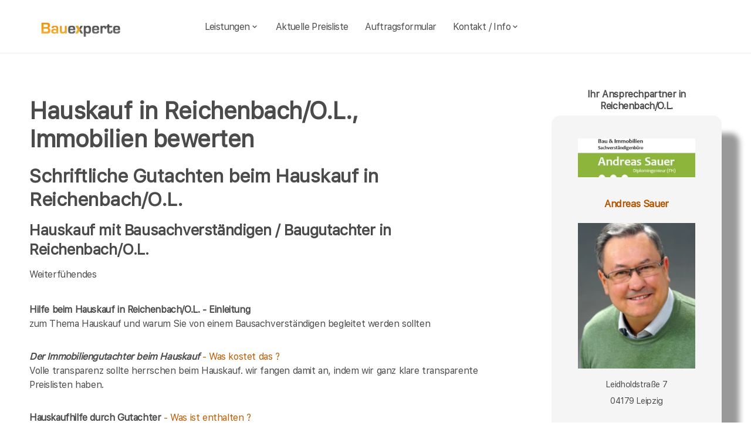

--- FILE ---
content_type: text/html; charset=UTF-8
request_url: https://bauexperte-sauer.de/Reichenbach-OL/Haeuser.php
body_size: 5881
content:
<!DOCTYPE html>
<html lang="de">
    <head>
		<meta charset="UTF-8">
		<meta name="author" content="Bauexperte.com">     
		
		<!-- Google tag (gtag.js) -->
<link rel="preconnect" href="https://www.googletagmanager.com">
<link rel="dns-prefetch" href="https://www.googletagmanager.com">
<script>
  window.dataLayer = window.dataLayer || [];
  function gtag(){ dataLayer.push(arguments); }

  // Default: alles denied
  gtag('consent','default',{
    analytics_storage:'denied',
    ad_storage:'denied',
    ad_user_data:'denied',
    ad_personalization:'denied'
  });

  function loadGA(){
    var s = document.createElement('script');
    s.src = 'https://www.googletagmanager.com/gtag/js?id=G-MQWQ4GWH68';
    s.async = true;
    document.head.appendChild(s);

    gtag('js', new Date());
    gtag('config','G-MQWQ4GWH68',{ transport_type:'beacon', send_page_view:true });
  }

  // Diese Funktion ruft DEINE CMP/Banner-Logik auf, wenn Nutzer zustimmt:
  window.onConsentGranted = function(){
    gtag('consent','update',{ analytics_storage:'granted' });
    // Jetzt erst GA laden (optional per idle, muss aber nicht)
    if ('requestIdleCallback' in window) requestIdleCallback(loadGA, {timeout: 1000});
    else loadGA();
  };
</script>	
		
				<meta name="robots" content="index, follow">
        <meta name="viewport" content="width=device-width, initial-scale=1, shrink-to-fit=no">
        <meta name="description" content="Als Bausachverständiger bewerte ich die Bausubstanz von Immobilien in Reichenbach/O.L. für Hauskäufer und Käfer sonstiger Immobilien in Reichenbach/O.L.">
        <title>Reichenbach/O.L. Immobilien bewertet Bausachverständiger Beim Hauskauf in Reichenbach/O.L. Immobiliengutachter</title>
		<meta name="keywords" content="Hauskauf, Reichenbach/O.L., Vierkirchen, Markersdorf, Königshain, Rosenbach, Löbau, Waldhufen, Bernstadt a.d. Eigen, Schönau-Berzdorf a.d. Eigen, Schöpstal, Weißenberg, Großschweidnitz, Kodersdorf, Görlitz, Herrnhut, Hochkirch, Lawalde, Hohendubrau, , Hausbau, Schimmel, Schimmelpilze, Hauskauf, Häuser, Haus, Eigentumswohnung, Etagenwohnung,Blowerdoor, Blower-Door-Test, Luftdicht, Luftdichtigkeit, Thermografie, Thermofotografie, Wärmebild, Wärmebilder, Infrarotfotos, Infrarotfotografie, Infrarotbilder, Außenthermografie,Innenthemografie, Energieberater, Energieberatung, Energiesparberatung, Vorortberatung, Architekt, Baugutachter, Bausachverständiger, Haus kaufen, Immobilie, Immobilien, Bewertung, Wertgutachten, Sachverständiger, Gutachter, Kfw, Fertigstellungsbescheinigung, Kfw-Bescheingung, Bauleitung, Begutachtung, Gutachten, Verkehrswertgutachten, Bauingenieur, Baumeister, Architektur, Architekte, Bausachverständige, Sachverständige, Bafa, Immobiliengutachter, Schimmelgutachten, Schadenbewertung, Sturmschaden, Wasserschaden, Versicherungsschäden, Baubegleitung,baubegleitende Qualitätssicherung, Qualitätsüberwachung, Pfusch, Pfusch am Bau, verdeckte Bauschäden, Verdeckter Mangel, arglistige Täuschung, Schwamm, Hausschwamm, Hauschwamm ,Vorortprogramm, feuchte Wände, Feuchter Keller, nasse Wände, nasser keller, Horizontalsperre, Elementarschäden, Risse, Schäden an Gebäuden">
        <link rel="icon" type="image/x-icon" href="/favicon.ico">
		<link rel="apple-touch-icon" sizes="120x120" href="/apple-touch-icon-120x120-precomposed.png">
		<link rel="apple-touch-icon" sizes="152x152" href="/apple-touch-icon-152x152-precomposed.png">
		<link rel="canonical" href="https://bauexperte-sauer.de/Reichenbach-OL/Haeuser.php">

		<meta property="og:title" content="Hauskaufberatung, Gutachter, Energieberatung | bauexperte.com" />
		<meta property="og:description" content="Zertifizierter Baugutachter für Hauskaufberatung, Schimmelprüfung und mehr – jetzt kostenlos anfragen!" />
		<meta property="og:image" content="https://bauexperte-sauer.de/./partner_neu/sauer/sauer_1_foto.webp" />
		<meta property="og:url" content="https://https://bauexperte-sauer.de/" />
		<meta property="og:type" content="website" />


	<link rel="preload" as="font" href="/fonts/SFProText-Regular.woff2" type="font/woff2" crossorigin="anonymous">
	<link rel="preload" as="image" href="https://bauexperte-sauer.de/partner_neu/sauer_1/sauer_1_foto.webp">
    <!--<link rel="stylesheet" href="/css/styles.min.css">-->
	<link rel="preload" href="/css/styles.min.css" as="style" onload="this.onload=null;this.rel='stylesheet'">
	<noscript><link rel="stylesheet" href="/css/styles.min.css"></noscript>

    <link href="/css/boxicons.min.css" rel="stylesheet" media="print" onload="this.onload=null;this.media='all';">

		
	<script type="application/ld+json"> 
	{
	  "@context" : "https://schema.org",
	  "@type" : "LocalBusiness",
	  "name": "Ihr Baugutachter und Hauskaufberatung in Reichenbach/O.L.: Andreas Sauer",
	  "image" : "https://bauexperte-sauer.de/./partner_neu/sauer/sauer_1_foto.webp",
	  "telephone" : "0341-42589988",
	  "email" : "sauer@bauexperte.com",
	  "address" : {
		"@type" : "PostalAddress",
		"streetAddress" : "Leidholdstraße 7",
		"addressLocality" : "Leipzig",
		"postalCode" : "04179"
	},
	   "geo": {
	   "@type": "GeoCoordinates",
	   "latitude": 51.38166667,
	   "longitude": 12.50166667	  },
	  "url" : "https://bauexperte-sauer.de/Reichenbach-OL/Haeuser.php"}
	</script>


    </head>
	
    <body>
		<section class="navbar mainsection">
		      <header id="nav-menu" aria-label="navigation bar">
      <div class="container">
        <div class="nav-start">
          <a class="logo" href="/">
            <img src="/img/bauexperte_logo.webp" class="logo-img" alt="Logo bauexperte.com" width="298" height="55" decoding="async" fetchpriority="high">
          </a>
		</div>
		<div class="nav-menu">
          <nav class="menu">
            <ul class="menu-bar">
              <li>
                <button
                  class="nav-link dropdown-btn"
                  data-dropdown="dropdown1"
                  aria-haspopup="true"
                  aria-expanded="false"
                  aria-label="leistungen"
                >
                  Leistungen
                  <i class="bx bx-chevron-down" aria-hidden="true"></i>
                </button>
                <div id="dropdown1" class="dropdown">
                  <ul>
					<li><a class="dropdown-link" href="/Reichenbach-OL/Vita.php" title="Bausachverständiger  Sauer in Reichenbach/O.L.">Bausachverständiger Sauer</a></li>
<li><a class="dropdown-link" href="/Reichenbach-OL/Immobilien-Hauskauf.php" title="Hauskauf  in Reichenbach/O.L.">Hauskauf</a></li>
<li><a class="dropdown-link" href="/Reichenbach-OL/Baubegleitung.php" title="Hausbau baubegleitende Qualitätssicherung Baubegleitung  in Reichenbach/O.L.">Hausbau, baubegleitende Qualitätssicherung</a></li>
<li><a class="dropdown-link" href="/Reichenbach-OL/Kfw-Sachverstaendigenbescheinigung.php" title="KfW Sachverständiger Bescheinigungen Verwendungsnachweise  in Reichenbach/O.L.">KfW-Bescheinigungen</a></li>
<li><a class="dropdown-link" href="/Reichenbach-OL/Bausachverstaendiger.php" title="Bausachverständiger  in Reichenbach/O.L.">Bausachverständiger</a></li>
<li><a class="dropdown-link" href="/Reichenbach-OL/Energieberater.php" title="Energieberater  in Reichenbach/O.L.">Energieberater</a></li>
<li><a class="dropdown-link" href="/Reichenbach-OL/Energieausweise.php" title="Energieausweise  in Reichenbach/O.L.">Der Energieausweis</a></li>
<li><a class="dropdown-link" href="/Reichenbach-OL/Schimmel-Schimmelpilze.php" title="Schimmel Schimmelpilze  in Reichenbach/O.L.">Schimmel Schimmelpilze</a></li>
<li><a class="dropdown-link" href="/Reichenbach-OL/Baugutachter.php" title="Baugutachter  in Reichenbach/O.L.">Baugutachter</a></li>
<li><a class="dropdown-link" href="/Reichenbach-OL/Hagelschaeden.php" title="Schäden an Gebäuden  in Reichenbach/O.L. durch Unwetter">Unwetterschäden</a></li>
<li><a class="dropdown-link" href="/Reichenbach-OL/nasse_keller-feuchte_waende.php" title="Feuchte Keller, Nasse Wände   in Reichenbach/O.L.">Feuchteschäden</a></li>                  </ul>
                </div>
              </li>
              <li><a class="nav-link" href="../Reichenbach-OL/Kosten-Preise.php" title="Preise als Bausachverständiger  Sauer in Reichenbach/O.L.">Aktuelle Preisliste</a></li>
			  <li><a class="nav-link" href="/auftrag.php" title="Auftrag an Bausachverständiger  Sauer in Reichenbach/O.L.">Auftragsformular</a></li>
			  <li>
                <button
                  class="nav-link dropdown-btn"
                  data-dropdown="dropdown2"
                  aria-haspopup="true"
                  aria-expanded="false"
                  aria-label="kontakt"
                >
                  Kontakt / Info
                  <i class="bx bx-chevron-down" aria-hidden="true"></i>
                </button>
                <div id="dropdown2" class="dropdown">
                  <ul>
					<li><a class="dropdown-link" href="/Reichenbach-OL/Vita.php" title="Profil Bausachverständiger  Sauer in Reichenbach/O.L.">Über mich, Profil</a></li>
					<li><a class="dropdown-link" href="/kontaktformular.php">Kontaktformular</a></li>
					<li><a class="dropdown-link" href="/Reichenbach-OL/Vita.php">Vita</a></li>
					<li><a class="dropdown-link" href="/Leipzig/Impressum.php">Impressum</a></li>
					<li><a class="dropdown-link" href="/Leipzig/Impressum.php#DSVGO">DSVGO</a></li>
					</ul>
                </div>
              </li>
            </ul>
          </nav>
        </div>
        <div class="nav-end">
          <div class="right-container">

          </div>

          <button
            id="hamburger"
            aria-label="hamburger"
            aria-haspopup="true"
            aria-expanded="false"
          >
            <i class="bx bx-menu" aria-hidden="true"></i>
          </button>
        </div>
      </div>
    </header>
    <script src="/js/nav.js" defer></script>



	
		</section>
		<section class="main grid-container mainsection">
		  <section class="content grid-item">
			<div>
			<div class="maincontent">
  <h1>Hauskauf in Reichenbach/O.L., Immobilien bewerten</h1>
  <h2 class="l">Schriftliche Gutachten beim Hauskauf
    in Reichenbach/O.L.</h2>
  <h3 class="l">Hauskauf mit Bausachverständigen / Baugutachter 
    in Reichenbach/O.L.  </h3>
  <p>Weiterfühendes </p>
<div class="liste">
  <ul>
    <li><a href="/Reichenbach-OL/Immobilien-Hauskauf.php" title="Haus kaufen  in Reichenbach/O.L. mit Gutachter "><strong>Hilfe beim Hauskauf in Reichenbach/O.L. - Einleitung</strong></a> <br>
      zum Thema Hauskauf und warum Sie von einem Bausachverständigen begleitet werden sollten</li>
    
    <li><a href="/Reichenbach-OL/Kosten-Immobiliengutachter.php" title="Reichenbach/O.L."><strong><em>Der  Immobiliengutachter beim  Hauskauf </em></strong>- Was kostet das ?</a><br>
      Volle transparenz sollte herrschen beim Hauskauf. wir fangen damit an, indem wir ganz klare transparente Preislisten haben.
    </li>
    
    <li><a href="/Reichenbach-OL/Hauskaufhilfe-Gutachter-Umfang.php" title="Reichenbach/O.L."><strong>Hauskaufhilfe durch Gutachter</strong> - Was ist enthalten ?</a><br>
      Beim Hauskauf ist oft im Unklaren, was Sie für Ihr gutes Geld erhalten. Wir sagen deutlich welche Leistungen bei der Immobilien-Kauf-Hilfe enthalten ist.
    </li>
    
    <li><a href="/Reichenbach-OL/Wertgutachten-Haus-kaufen.php" title="Reichenbach/O.L."><strong>Schriftliche Gutachten zum Haus</strong></a><br>
      Die Hilfe beim Hauskauf ist zuallererst ein Beratungsgespräch direkt am Ort des Geschehens. Schriftliche Gutachten zum Zustand der Bausubstanz sind eine Sonderleistung
    </li>
    
    <li><a href="/Reichenbach-OL/wertgutachten-wertschaetzung-immobilien.php" title="Wertgutachten für Immobilien in  Reichenbach/O.L."><em><strong>Wertgutachten oder Kaufpreisempfehlung ?</strong></em></a><br>
      Um Missverständnissen entgegen zu treten erläutern wir hier Begriffe wie Verkehrswertgutachten, Sachwertgutachten und Kaufpreisempfehlung für den Immobilienerwerb.
    </li>
    
    <li><a href="/Reichenbach-OL/Ablauf-beim-Haus-kaufen.php" title="Reichenbach/O.L."><strong><em>Wie die Hauskaufhilfe abläuft</em></strong></a><br>
      Welche Daten ich von Ihnen für die Hilfe beim Immobilienkauf in 
      Reichenbach/O.L. brauche, wie ich mich vorbereite und was ich Ihnen liefere, erfahren Sie hier.</li>
    
    <li><a href="/Reichenbach-OL/Risiken-beim-Immobilienkauf.php" title="Reichenbach/O.L."><strong>Risiken beim Hauskauf</strong></a><strong> in Reichenbach/O.L.</strong><br>
      welche Risiken sie beim Kauf gebrauchter Immobilien unter Umständen eingehen und wie Sie sich absichern können, erfahren Sie hier
    </li>
    
    <li><a href="/Reichenbach-OL/Checkliste-fuer-den-Hauskauf.php" title="Reichenbach/O.L."><strong>Was man beim Kauf von Immobilien beachten sollte</strong></a><br>
      Wegerechte, Leitungsrechte, Wohnrecht, Renten. Die Liste ist lang, was alles den Wert von Immobilien in Reichenbach/O.L.  beeinflusst</li>
    
    <li><a href="/Reichenbach-OL/Haeuser.php" title="Reichenbach/O.L."><strong>Verschiedene Häüser in Reichenbach/O.L. - verschiedene Schwächen</strong></a><br>
      ein kleiner Anriss dessen, was beim Kauf gebrauchter immobilien in Reichenbach/O.L. untersucht werden muss </li>
    
  </ul>
</div>
</div>	<p>&nbsp;</p>
	<p>Über  Reichenbach/O.L. findet man in der <a href="" >Wikipedia </a>(Auszug) </p>
	  noch mehr erfärt man an der Adresse der Stadtverwaltung von Reichenbach/O.L.,   oder auf  <a href=""></a>
			</div>
		  </section>
		  <section class="vcard grid-item">
			<div><div class="post-preview vcard-head-single">
	        <h3 class="post-title-card" style="background: transparent;">
            <i class='pfeil-vcard pfeil-vcard-links bx bx-chevron-down'></i>Ihr Ansprechpartner in Reichenbach/O.L.<i class='pfeil-vcard pfeil-vcard-rechts bx bx-chevron-down'></i>        </h3>
	
	<div class="hidden-content-vcard_koenig"><div class="apple"><a href="/Reichenbach-OL/Vita.php">						<br><img loading="lazy" fetchpriority="high" decoding="async" width="1452" height="587" class="vcard-gutachter-logo" src="/partner_neu/sauer_1/sauer_1_logo.webp" alt="Logo bauexperte-sauer.de.com"><br>						<h4 class="l" style="color: #b55500;"> Andreas Sauer<br><br><img class="vcard-gutachter-avatar" fetchpriority="high" decoding="async" width="200" height="248" src="https://bauexperte-sauer.de/partner_neu/sauer_1/sauer_1_foto.webp" alt="Bausachverständiger Sauer"></h4></a><p class='vcard-adresse'>Leidholdstraße 7<br>04179   Leipzig  </p><h5 style="color: #b55500;"><a href="tel:0341-42589988">0341-42589988</a></h5><h5 style="color: #b55500;"><a href="tel:0152-55798231">0152-5579 8231</a></h5><p class='vcard-adresse'><a href="mailto:sauer@bauexperte.com">sauer@bauexperte.com</a><br>https://bauexperte-sauer.de</p></div>	</div>
	<br><br>
</div>

<script>
	document.addEventListener('DOMContentLoaded', function() {
	  const toggleLink = document.querySelector('.toggle-link');
	  const hiddenContent = document.querySelector('.hidden-content-vcard');

	  if (toggleLink && hiddenContent) {   // Guard einbauen
		toggleLink.addEventListener('click', function(event) {
		  event.preventDefault();
		  if (window.innerWidth < 1200) {
			hiddenContent.classList.toggle('show');
			toggleLink.classList.toggle('active');
		  }
		});
	  }
	});
</script></div>
		  </section>
		</section>
		<section class="footer mainsection">
		  <div>
			<!-- Footer-->
<footer class="footer-links">
	<h6 style="font-size: 0.7rem;">
		Ich arbeite gern für Sie als <em><strong>Bausachverständiger</strong></em> / Baugutachter in
		<a href="../Reichenbach-OL/Ablauf-beim-Haus-kaufen.php" style="line-height:3em;padding: 0 10px 0 10px;display: inline-block;">Reichenbach/O.L.</a>Vierkirchen Markersdorf Königshain Rosenbach <a href="../Loebau/Bauleitung.php" style="line-height:3em;padding: 0 10px 0 10px;display: inline-block;">Löbau</a>Waldhufen Bernstadt a.d. Eigen Schönau-Berzdorf a.d. Eigen Schöpstal Weißenberg Großschweidnitz Kodersdorf <a href="../Goerlitz/Risiken-beim-Immobilienkauf.php" style="line-height:3em;padding: 0 10px 0 10px;display: inline-block;">Görlitz</a><a href="../Herrnhut/rohrbruch-bautrocknung.php" style="line-height:3em;padding: 0 10px 0 10px;display: inline-block;">Herrnhut</a>Hochkirch Lawalde Hohendubrau 		<br><br>Weitere Informationen erhalten Sie ebenfalls auf <a href="https://bauexperte.com">bauexperte.com</a>, <a href="https://hauskauf-gutachter.net">hauskauf-gutachter.net</a> oder <a href="https://bauexperte.club">bauexperte.club</a>.
		<br><br>
		<a href="/Leipzig/Impressum.php#DSVGO">Hinweise zum Datenschutz</a>
		<br><br>
		... wenn Sie einen Bausachverständigen, Energieberater oder Baugutachter brauchen.
	</h6>
	<div class="small text-center text-muted fst-italic"><h6 style="font-size: 0.7rem;">Copyright &copy; bauexperte-sauer.de 2025</h6></div>
</footer>

		  </div>
		</section>
    </body>
</html>

